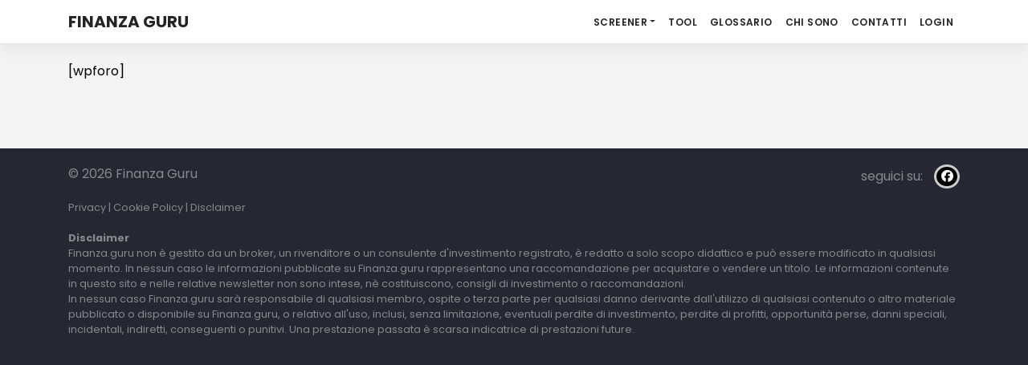

--- FILE ---
content_type: text/html; charset=UTF-8
request_url: https://www.finanza.guru/forum/?wpfin=tag&wpfs=%EF%BF%BD%EF%BF%BD%EF%BF%BD%EF%BF%BD%EF%BF%BD%EF%BF%BD%EF%BF%BD%EF%BF%BD%EF%BF%BD%EF%BF%BD%EF%BF%BD%EF%BF%BD%5B%EF%BF%BD%EF%BF%BD%EF%BF%BD%EF%BF%BD%EF%BF%BD%EF%BF%BD%EF%BF%BD%EF%BF%BD%EF%BF%BD%EF%BF%BD%EF%BF%BD%EF%BF%BD%EF%BF%BD%EF%BF%BD%EF%BF%BD%5DQ/%EF%BF%BD%EF%BF%BD%EF%BF%BD%EF%BF%BD%EF%BF%BD%EF%BF%BD551190476%EF%BF%BD%EF%BF%BD%EF%BF%BD
body_size: 13721
content:
<!DOCTYPE html>
<html lang="it-IT">
<head>
<meta charset="UTF-8">
<meta name="viewport" content="width=device-width, initial-scale=1">
<link rel="profile" href="http://gmpg.org/xfn/11">
<link rel="pingback" href="https://www.finanza.guru/xmlrpc.php">
<title>Forum | Finanza Guru</title>

<!-- Open Graph Meta Tags generated by MashShare 3.7.2 - https://mashshare.net -->
<meta property="og:type" content="article" /> 
<meta property="og:title" content="Forum" />
<meta property="og:description" content="[wpforo]" />
<meta property="og:url" content="https://www.finanza.guru/forum/" />
<meta property="og:site_name" content="Finanza Guru" />
<meta property="article:published_time" content="2018-02-23T17:05:14+01:00" />
<meta property="article:modified_time" content="2018-09-21T08:53:52+02:00" />
<meta property="og:updated_time" content="2018-09-21T08:53:52+02:00" />
<!-- Open Graph Meta Tags generated by MashShare 3.7.2 - https://www.mashshare.net -->
<!-- Twitter Card generated by MashShare 3.7.2 - https://www.mashshare.net -->
<meta name="twitter:card" content="summary">
<meta name="twitter:title" content="Forum">
<meta name="twitter:description" content="[wpforo]">
<!-- Twitter Card generated by MashShare 3.7.2 - https://www.mashshare.net -->


<!-- This site is optimized with the Yoast SEO plugin v12.8 - https://yoast.com/wordpress/plugins/seo/ -->
<meta name="robots" content="max-snippet:-1, max-image-preview:large, max-video-preview:-1"/>
<link rel="canonical" href="https://www.finanza.guru/forum/" />
<script type='application/ld+json' class='yoast-schema-graph yoast-schema-graph--main'>{"@context":"https://schema.org","@graph":[{"@type":"WebSite","@id":"https://www.finanza.guru/#website","url":"https://www.finanza.guru/","name":"Finanza Guru","description":"Investire in azioni con l&#039;analisi fondamentale","potentialAction":{"@type":"SearchAction","target":"https://www.finanza.guru/?s={search_term_string}","query-input":"required name=search_term_string"}},{"@type":"WebPage","@id":"https://www.finanza.guru/forum/#webpage","url":"https://www.finanza.guru/forum/","inLanguage":"it-IT","name":"Forum | Finanza Guru","isPartOf":{"@id":"https://www.finanza.guru/#website"},"datePublished":"2018-02-23T17:05:14+00:00","dateModified":"2018-09-21T06:53:52+00:00","breadcrumb":{"@id":"https://www.finanza.guru/forum/#breadcrumb"}},{"@type":"BreadcrumbList","@id":"https://www.finanza.guru/forum/#breadcrumb","itemListElement":[{"@type":"ListItem","position":1,"item":{"@type":"WebPage","@id":"https://www.finanza.guru/","url":"https://www.finanza.guru/","name":"Home"}},{"@type":"ListItem","position":2,"item":{"@type":"WebPage","@id":"https://www.finanza.guru/forum/","url":"https://www.finanza.guru/forum/","name":"Forum"}}]}]}</script>
<!-- / Yoast SEO plugin. -->

<link rel='dns-prefetch' href='//www.recaptcha.net' />
<link rel='dns-prefetch' href='//kit.fontawesome.com' />
<link rel='dns-prefetch' href='//use.fontawesome.com' />
<link rel='dns-prefetch' href='//s.w.org' />
<link rel="alternate" type="application/rss+xml" title="Finanza Guru &raquo; Feed" href="https://www.finanza.guru/feed/" />
<link rel="alternate" type="application/rss+xml" title="Finanza Guru &raquo; Feed dei commenti" href="https://www.finanza.guru/comments/feed/" />
		<script type="text/javascript">
			window._wpemojiSettings = {"baseUrl":"https:\/\/s.w.org\/images\/core\/emoji\/12.0.0-1\/72x72\/","ext":".png","svgUrl":"https:\/\/s.w.org\/images\/core\/emoji\/12.0.0-1\/svg\/","svgExt":".svg","source":{"concatemoji":"https:\/\/www.finanza.guru\/wp-includes\/js\/wp-emoji-release.min.js?ver=5.3.20"}};
			!function(e,a,t){var n,r,o,i=a.createElement("canvas"),p=i.getContext&&i.getContext("2d");function s(e,t){var a=String.fromCharCode;p.clearRect(0,0,i.width,i.height),p.fillText(a.apply(this,e),0,0);e=i.toDataURL();return p.clearRect(0,0,i.width,i.height),p.fillText(a.apply(this,t),0,0),e===i.toDataURL()}function c(e){var t=a.createElement("script");t.src=e,t.defer=t.type="text/javascript",a.getElementsByTagName("head")[0].appendChild(t)}for(o=Array("flag","emoji"),t.supports={everything:!0,everythingExceptFlag:!0},r=0;r<o.length;r++)t.supports[o[r]]=function(e){if(!p||!p.fillText)return!1;switch(p.textBaseline="top",p.font="600 32px Arial",e){case"flag":return s([127987,65039,8205,9895,65039],[127987,65039,8203,9895,65039])?!1:!s([55356,56826,55356,56819],[55356,56826,8203,55356,56819])&&!s([55356,57332,56128,56423,56128,56418,56128,56421,56128,56430,56128,56423,56128,56447],[55356,57332,8203,56128,56423,8203,56128,56418,8203,56128,56421,8203,56128,56430,8203,56128,56423,8203,56128,56447]);case"emoji":return!s([55357,56424,55356,57342,8205,55358,56605,8205,55357,56424,55356,57340],[55357,56424,55356,57342,8203,55358,56605,8203,55357,56424,55356,57340])}return!1}(o[r]),t.supports.everything=t.supports.everything&&t.supports[o[r]],"flag"!==o[r]&&(t.supports.everythingExceptFlag=t.supports.everythingExceptFlag&&t.supports[o[r]]);t.supports.everythingExceptFlag=t.supports.everythingExceptFlag&&!t.supports.flag,t.DOMReady=!1,t.readyCallback=function(){t.DOMReady=!0},t.supports.everything||(n=function(){t.readyCallback()},a.addEventListener?(a.addEventListener("DOMContentLoaded",n,!1),e.addEventListener("load",n,!1)):(e.attachEvent("onload",n),a.attachEvent("onreadystatechange",function(){"complete"===a.readyState&&t.readyCallback()})),(n=t.source||{}).concatemoji?c(n.concatemoji):n.wpemoji&&n.twemoji&&(c(n.twemoji),c(n.wpemoji)))}(window,document,window._wpemojiSettings);
		</script>
		<style type="text/css">
img.wp-smiley,
img.emoji {
	display: inline !important;
	border: none !important;
	box-shadow: none !important;
	height: 1em !important;
	width: 1em !important;
	margin: 0 .07em !important;
	vertical-align: -0.1em !important;
	background: none !important;
	padding: 0 !important;
}
</style>
	<link rel='stylesheet' id='ayecode-ui-css'  href='https://www.finanza.guru/wp-content/plugins/userswp/vendor/ayecode/wp-ayecode-ui/assets/css/ayecode-ui-compatibility.css?ver=0.1.97' type='text/css' media='all' />
<style id='ayecode-ui-inline-css' type='text/css'>
body.modal-open #wpadminbar{z-index:999}.embed-responsive-16by9 .fluid-width-video-wrapper{padding:0!important;position:initial}
</style>
<link rel='stylesheet' id='wp-block-library-css'  href='https://www.finanza.guru/wp-includes/css/dist/block-library/style.min.css?ver=5.3.20' type='text/css' media='all' />
<link rel='stylesheet' id='contact-form-7-css'  href='https://www.finanza.guru/wp-content/plugins/contact-form-7/includes/css/styles.css?ver=5.1.6' type='text/css' media='all' />
<link rel='stylesheet' id='easy-facebook-likebox-plugin-styles-css'  href='https://www.finanza.guru/wp-content/plugins/easy-facebook-likebox/easy-facebook-likebox/public/assets/css/public.css?ver=5.2.4' type='text/css' media='all' />
<link rel='stylesheet' id='easy-facebook-likebox-animate-css'  href='https://www.finanza.guru/wp-content/plugins/easy-facebook-likebox/easy-facebook-likebox/public/assets/css/animate.css?ver=5.2.4' type='text/css' media='all' />
<link rel='stylesheet' id='easy-facebook-likebox-popup-styles-css'  href='https://www.finanza.guru/wp-content/plugins/easy-facebook-likebox/easy-facebook-likebox/public/assets/popup/magnific-popup.css?ver=5.2.4' type='text/css' media='all' />
<link rel='stylesheet' id='mashsb-styles-css'  href='https://www.finanza.guru/wp-content/plugins/mashsharer/assets/css/mashsb.min.css?ver=3.7.2' type='text/css' media='all' />
<style id='mashsb-styles-inline-css' type='text/css'>
.mashsb-count {color:#cccccc;}@media only screen and (min-width:568px){.mashsb-buttons a {min-width: 177px;}}
</style>
<link rel='stylesheet' id='wp-bootstrap-starter-bootstrap-css-css'  href='https://www.finanza.guru/wp-content/themes/wp-bootstrap-starter/inc/assets/css/bootstrap.min.css?ver=5.3.20' type='text/css' media='all' />
<link rel='stylesheet' id='wp-bootstrap-starter-fontawesome-cdn-css'  href='https://www.finanza.guru/wp-content/themes/wp-bootstrap-starter/inc/assets/css/fontawesome.min.css?ver=5.3.20' type='text/css' media='all' />
<link rel='stylesheet' id='wp-bootstrap-starter-style-css'  href='https://www.finanza.guru/wp-content/themes/my-bootstrap/style.css?ver=5.3.20' type='text/css' media='all' />
<link rel='stylesheet' id='wp-bootstrap-starter-poppins-poppins-css'  href='https://www.finanza.guru/wp-content/themes/wp-bootstrap-starter/inc/assets/css/presets/typography/poppins-poppins.css?ver=5.3.20' type='text/css' media='all' />
<link rel='stylesheet' id='esf-fonts-css'  href='https://www.finanza.guru/wp-content/plugins/easy-facebook-likebox/assets/css/esf-custom-fonts.css?ver=5.3.20' type='text/css' media='all' />
<link rel='stylesheet' id='font-awesome.min-css'  href='https://www.finanza.guru/wp-content/plugins/easy-facebook-likebox//my-instagram-feed/assets/css/font-awesome.min.css?ver=5.3.20' type='text/css' media='all' />
<link rel='stylesheet' id='mif_style-css'  href='https://www.finanza.guru/wp-content/plugins/easy-facebook-likebox//my-instagram-feed/assets/css/mif_style.css?ver=5.3.20' type='text/css' media='all' />
<link rel='stylesheet' id='font-awesome-css'  href='https://use.fontawesome.com/releases/v7.1.0/css/all.css?wpfas=true' type='text/css' media='all' />
<script type='text/javascript' src='https://www.finanza.guru/wp-includes/js/jquery/jquery.js?ver=1.12.4-wp'></script>
<script type='text/javascript' src='https://www.finanza.guru/wp-includes/js/jquery/jquery-migrate.min.js?ver=1.4.1'></script>
<script type='text/javascript' src='https://www.finanza.guru/wp-content/plugins/userswp/vendor/ayecode/wp-ayecode-ui/assets/js/select2.min.js?ver=4.0.11'></script>
<script type='text/javascript' src='https://www.finanza.guru/wp-content/plugins/userswp/vendor/ayecode/wp-ayecode-ui/assets/js/bootstrap.bundle.min.js?ver=0.1.97'></script>
<script type='text/javascript'>
function aui_init_greedy_nav(){jQuery('nav.greedy').each(function(i,obj){if(jQuery(this).hasClass("being-greedy")){return true}jQuery(this).addClass('navbar-expand');var $vlinks='';var $dDownClass='';if(jQuery(this).find('.navbar-nav').length){if(jQuery(this).find('.navbar-nav').hasClass("being-greedy")){return true}$vlinks=jQuery(this).find('.navbar-nav').addClass("being-greedy w-100").removeClass('overflow-hidden')}else if(jQuery(this).find('.nav').length){if(jQuery(this).find('.nav').hasClass("being-greedy")){return true}$vlinks=jQuery(this).find('.nav').addClass("being-greedy w-100").removeClass('overflow-hidden');$dDownClass=' mt-2 '}else{return false}jQuery($vlinks).append('<li class="nav-item list-unstyled ml-auto greedy-btn d-none dropdown ">'+'<a href="javascript:void(0)" data-toggle="dropdown" class="nav-link"><i class="fas fa-ellipsis-h"></i> <span class="greedy-count badge badge-dark badge-pill"></span></a>'+'<ul class="greedy-links dropdown-menu  dropdown-menu-right '+$dDownClass+'"></ul>'+'</li>');var $hlinks=jQuery(this).find('.greedy-links');var $btn=jQuery(this).find('.greedy-btn');var numOfItems=0;var totalSpace=0;var closingTime=1000;var breakWidths=[];$vlinks.children().outerWidth(function(i,w){totalSpace+=w;numOfItems+=1;breakWidths.push(totalSpace)});var availableSpace,numOfVisibleItems,requiredSpace,buttonSpace,timer;function check(){buttonSpace=$btn.width();availableSpace=$vlinks.width()-10;numOfVisibleItems=$vlinks.children().length;requiredSpace=breakWidths[numOfVisibleItems-1];if(numOfVisibleItems>1&&requiredSpace>availableSpace){$vlinks.children().last().prev().prependTo($hlinks);numOfVisibleItems-=1;check()}else if(availableSpace>breakWidths[numOfVisibleItems]){$hlinks.children().first().insertBefore($btn);numOfVisibleItems+=1;check()}jQuery($btn).find(".greedy-count").html(numOfItems-numOfVisibleItems);if(numOfVisibleItems===numOfItems){$btn.addClass('d-none')}else $btn.removeClass('d-none')}jQuery(window).on("resize",function(){check()});check()})}function aui_select2_locale(){var aui_select2_params={"i18n_select_state_text":"Select an option\u2026","i18n_no_matches":"No matches found","i18n_ajax_error":"Loading failed","i18n_input_too_short_1":"Please enter 1 or more characters","i18n_input_too_short_n":"Please enter %item% or more characters","i18n_input_too_long_1":"Please delete 1 character","i18n_input_too_long_n":"Please delete %item% characters","i18n_selection_too_long_1":"You can only select 1 item","i18n_selection_too_long_n":"You can only select %item% items","i18n_load_more":"Loading more results\u2026","i18n_searching":"Searching\u2026"};return{language:{errorLoading:function(){return aui_select2_params.i18n_searching},inputTooLong:function(args){var overChars=args.input.length-args.maximum;if(1===overChars){return aui_select2_params.i18n_input_too_long_1}return aui_select2_params.i18n_input_too_long_n.replace('%item%',overChars)},inputTooShort:function(args){var remainingChars=args.minimum-args.input.length;if(1===remainingChars){return aui_select2_params.i18n_input_too_short_1}return aui_select2_params.i18n_input_too_short_n.replace('%item%',remainingChars)},loadingMore:function(){return aui_select2_params.i18n_load_more},maximumSelected:function(args){if(args.maximum===1){return aui_select2_params.i18n_selection_too_long_1}return aui_select2_params.i18n_selection_too_long_n.replace('%item%',args.maximum)},noResults:function(){return aui_select2_params.i18n_no_matches},searching:function(){return aui_select2_params.i18n_searching}}}}function aui_init_select2(){var select2_args=jQuery.extend({},aui_select2_locale());jQuery("select.aui-select2").each(function(){if(!jQuery(this).hasClass("select2-hidden-accessible")){jQuery(this).select2(select2_args)}})}function aui_time_ago(selector){var aui_timeago_params={"prefix_ago":"","suffix_ago":" ago","prefix_after":"after ","suffix_after":"","seconds":"less than a minute","minute":"about a minute","minutes":"%d minutes","hour":"about an hour","hours":"about %d hours","day":"a day","days":"%d days","month":"about a month","months":"%d months","year":"about a year","years":"%d years"};var templates={prefix:aui_timeago_params.prefix_ago,suffix:aui_timeago_params.suffix_ago,seconds:aui_timeago_params.seconds,minute:aui_timeago_params.minute,minutes:aui_timeago_params.minutes,hour:aui_timeago_params.hour,hours:aui_timeago_params.hours,day:aui_timeago_params.day,days:aui_timeago_params.days,month:aui_timeago_params.month,months:aui_timeago_params.months,year:aui_timeago_params.year,years:aui_timeago_params.years};var template=function(t,n){return templates[t]&&templates[t].replace(/%d/i,Math.abs(Math.round(n)))};var timer=function(time){if(!time)return;time=time.replace(/\.\d+/,"");time=time.replace(/-/,"/").replace(/-/,"/");time=time.replace(/T/," ").replace(/Z/," UTC");time=time.replace(/([\+\-]\d\d)\:?(\d\d)/," $1$2");time=new Date(time*1000||time);var now=new Date();var seconds=((now.getTime()-time)*.001)>>0;var minutes=seconds/60;var hours=minutes/60;var days=hours/24;var years=days/365;return templates.prefix+(seconds<45&&template('seconds',seconds)||seconds<90&&template('minute',1)||minutes<45&&template('minutes',minutes)||minutes<90&&template('hour',1)||hours<24&&template('hours',hours)||hours<42&&template('day',1)||days<30&&template('days',days)||days<45&&template('month',1)||days<365&&template('months',days/30)||years<1.5&&template('year',1)||template('years',years))+templates.suffix};var elements=document.getElementsByClassName(selector);if(selector&&elements&&elements.length){for(var i in elements){var $el=elements[i];if(typeof $el==='object'){$el.innerHTML='<i class="far fa-clock"></i> '+timer($el.getAttribute('title')||$el.getAttribute('datetime'))}}}setTimeout(function(){aui_time_ago(selector)},60000)}function aui_init_tooltips(){jQuery('[data-toggle="tooltip"]').tooltip();jQuery('[data-toggle="popover"]').popover();jQuery('[data-toggle="popover-html"]').popover({html:true});jQuery('[data-toggle="popover"],[data-toggle="popover-html"]').on('inserted.bs.popover',function(){jQuery('body > .popover').wrapAll("<div class='bsui' />")})}$aui_doing_init_flatpickr=false;function aui_init_flatpickr(){if(typeof jQuery.fn.flatpickr==="function"&&!$aui_doing_init_flatpickr){$aui_doing_init_flatpickr=true;try{flatpickr.localize({weekdays:{shorthand:['Sun','Mon','Tue','Wed','Thu','Fri','Sat'],longhand:['Sun','Mon','Tue','Wed','Thu','Fri','Sat'],},months:{shorthand:['Jan','Feb','Mar','Apr','May','Jun','Jul','Aug','Sep','Oct','Nov','Dec'],longhand:['January','February','March','April','May','June','July','August','September','October','November','December'],},daysInMonth:[31,28,31,30,31,30,31,31,30,31,30,31],firstDayOfWeek:1,ordinal:function(nth){var s=nth%100;if(s>3&&s<21)return"th";switch(s%10){case 1:return"st";case 2:return"nd";case 3:return"rd";default:return"th"}},rangeSeparator:' to ',weekAbbreviation:'Wk',scrollTitle:'Scroll to increment',toggleTitle:'Click to toggle',amPM:['AM','PM'],yearAriaLabel:'Year',hourAriaLabel:'Hour',minuteAriaLabel:'Minute',time_24hr:false})}catch(err){console.log(err.message)}jQuery('input[data-aui-init="flatpickr"]:not(.flatpickr-input)').flatpickr()}$aui_doing_init_flatpickr=false}$aui_doing_init_iconpicker=false;function aui_init_iconpicker(){if(typeof jQuery.fn.iconpicker==="function"&&!$aui_doing_init_iconpicker){$aui_doing_init_iconpicker=true;jQuery('input[data-aui-init="iconpicker"]:not(.iconpicker-input)').iconpicker()}$aui_doing_init_iconpicker=false}function aui_modal_iframe($title,$url,$footer,$dismissible,$class,$dialog_class,$body_class,responsive){if(!$body_class){$body_class='p-0'}var wClass='text-center position-absolute w-100 text-dark overlay overlay-white p-0 m-0 d-none d-flex justify-content-center align-items-center';var $body="",sClass="w-100 p-0 m-0";if(responsive){$body+='<div class="embed-responsive embed-responsive-16by9">';wClass+=' h-100';sClass+=' embed-responsive-item'}else{wClass+=' vh-100';sClass+=' vh-100'}$body+='<div class="ac-preview-loading '+wClass+'" style="left:0;top:0"><div class="spinner-border" role="status"></div></div>';$body+='<iframe id="embedModal-iframe" class="'+sClass+'" src="" width="100%" height="100%" frameborder="0" allowtransparency="true"></iframe>';if(responsive){$body+='</div>'}$m=aui_modal($title,$body,$footer,$dismissible,$class,$dialog_class,$body_class);jQuery($m).on('shown.bs.modal',function(e){iFrame=jQuery('#embedModal-iframe');jQuery('.ac-preview-loading').addClass('d-flex');iFrame.attr({src:$url});iFrame.load(function(){jQuery('.ac-preview-loading').removeClass('d-flex')})});return $m}function aui_modal($title,$body,$footer,$dismissible,$class,$dialog_class,$body_class){if(!$class){$class=''}if(!$dialog_class){$dialog_class=''}if(!$body){$body='<div class="text-center"><div class="spinner-border" role="status"></div></div>'}jQuery('.aui-modal').modal('hide').modal('dispose').remove();jQuery('.modal-backdrop').remove();var $modal='';$modal+='<div class="modal aui-modal fade shadow bsui '+$class+'" tabindex="-1">'+'<div class="modal-dialog modal-dialog-centered '+$dialog_class+'">'+'<div class="modal-content border-0 shadow">';if($title){$modal+='<div class="modal-header">'+'<h5 class="modal-title">'+$title+'</h5>';if($dismissible){$modal+='<button type="button" class="close" data-dismiss="modal" aria-label="Close">'+'<span aria-hidden="true">&times;</span>'+'</button>'}$modal+='</div>'}$modal+='<div class="modal-body '+$body_class+'">'+$body+'</div>';if($footer){$modal+='<div class="modal-footer">'+$footer+'</div>'}$modal+='</div>'+'</div>'+'</div>';jQuery('body').append($modal);return jQuery('.aui-modal').modal('hide').modal({})}function aui_conditional_fields(form){jQuery(form).find(".aui-conditional-field").each(function(){var $element_require=jQuery(this).data('element-require');if($element_require){$element_require=$element_require.replace("&#039;","'");$element_require=$element_require.replace("&quot;",'"');if(aui_check_form_condition($element_require,form)){jQuery(this).removeClass('d-none')}else{jQuery(this).addClass('d-none')}}})}function aui_check_form_condition(condition,form){if(form){condition=condition.replace(/\(form\)/g,"('"+form+"')")}return new Function("return "+condition+";")()}jQuery.fn.aui_isOnScreen=function(){var win=jQuery(window);var viewport={top:win.scrollTop(),left:win.scrollLeft()};viewport.right=viewport.left+win.width();viewport.bottom=viewport.top+win.height();var bounds=this.offset();bounds.right=bounds.left+this.outerWidth();bounds.bottom=bounds.top+this.outerHeight();return(!(viewport.right<bounds.left||viewport.left>bounds.right||viewport.bottom<bounds.top||viewport.top>bounds.bottom))};function aui_carousel_maybe_show_multiple_items($carousel){var $items={};var $item_count=0;if(!jQuery($carousel).find('.carousel-inner-original').length){jQuery($carousel).append('<div class="carousel-inner-original d-none">'+jQuery($carousel).find('.carousel-inner').html()+'</div>')}jQuery($carousel).find('.carousel-inner-original .carousel-item').each(function(){$items[$item_count]=jQuery(this).html();$item_count++});if(!$item_count){return}if(jQuery(window).width()<=576){if(jQuery($carousel).find('.carousel-inner').hasClass('aui-multiple-items')&&jQuery($carousel).find('.carousel-inner-original').length){jQuery($carousel).find('.carousel-inner').removeClass('aui-multiple-items').html(jQuery($carousel).find('.carousel-inner-original').html());jQuery($carousel).find(".carousel-indicators li").removeClass("d-none")}}else{var $md_count=jQuery($carousel).data('limit_show');var $new_items='';var $new_items_count=0;var $new_item_count=0;var $closed=true;Object.keys($items).forEach(function(key,index){if(index!=0&&Number.isInteger(index/$md_count)){$new_items+='</div></div>';$closed=true}if(index==0||Number.isInteger(index/$md_count)){$active=index==0?'active':'';$new_items+='<div class="carousel-item '+$active+'"><div class="row m-0">';$closed=false;$new_items_count++;$new_item_count=0}$new_items+='<div class="col pr-1 pl-0">'+$items[index]+'</div>';$new_item_count++});if(!$closed){if($md_count-$new_item_count>0){$placeholder_count=$md_count-$new_item_count;while($placeholder_count>0){$new_items+='<div class="col pr-1 pl-0"></div>';$placeholder_count--}}$new_items+='</div></div>'}jQuery($carousel).find('.carousel-inner').addClass('aui-multiple-items').html($new_items);jQuery($carousel).find('.carousel-item.active img').each(function(){if(real_srcset=jQuery(this).attr("data-srcset")){if(!jQuery(this).attr("srcset"))jQuery(this).attr("srcset",real_srcset)}if(real_src=jQuery(this).attr("data-src")){if(!jQuery(this).attr("srcset"))jQuery(this).attr("src",real_src)}});$hide_count=$new_items_count-1;jQuery($carousel).find(".carousel-indicators li:gt("+$hide_count+")").addClass("d-none")}jQuery(window).trigger("aui_carousel_multiple")}function aui_init_carousel_multiple_items(){jQuery(window).on("resize",function(){jQuery('.carousel-multiple-items').each(function(){aui_carousel_maybe_show_multiple_items(this)})});jQuery('.carousel-multiple-items').each(function(){aui_carousel_maybe_show_multiple_items(this)})}function init_nav_sub_menus(){jQuery('.navbar-multi-sub-menus').each(function(i,obj){if(jQuery(this).hasClass("has-sub-sub-menus")){return true}jQuery(this).addClass('has-sub-sub-menus');jQuery(this).find('.dropdown-menu a.dropdown-toggle').on('click',function(e){var $el=jQuery(this);$el.toggleClass('active-dropdown');var $parent=jQuery(this).offsetParent(".dropdown-menu");if(!jQuery(this).next().hasClass('show')){jQuery(this).parents('.dropdown-menu').first().find('.show').removeClass("show")}var $subMenu=jQuery(this).next(".dropdown-menu");$subMenu.toggleClass('show');jQuery(this).parent("li").toggleClass('show');jQuery(this).parents('li.nav-item.dropdown.show').on('hidden.bs.dropdown',function(e){jQuery('.dropdown-menu .show').removeClass("show");$el.removeClass('active-dropdown')});if(!$parent.parent().hasClass('navbar-nav')){$el.next().addClass('position-relative border-top border-bottom')}return false})})}function aui_lightbox_embed($link,ele){ele.preventDefault();jQuery('.aui-carousel-modal').remove();var $modal='<div class="modal fade aui-carousel-modal bsui" tabindex="-1" role="dialog" aria-labelledby="aui-modal-title" aria-hidden="true"><div class="modal-dialog modal-dialog-centered modal-xl mw-100"><div class="modal-content bg-transparent border-0"><div class="modal-header"><h5 class="modal-title" id="aui-modal-title"></h5></div><div class="modal-body text-center"><i class="fas fa-circle-notch fa-spin fa-3x"></i></div></div></div></div>';jQuery('body').append($modal);jQuery('.aui-carousel-modal').modal({});jQuery('.aui-carousel-modal').on('hidden.bs.modal',function(e){jQuery("iframe").attr('src','')});$container=jQuery($link).closest('.aui-gallery');$clicked_href=jQuery($link).attr('href');$images=[];$container.find('.aui-lightbox-image').each(function(){var a=this;var href=jQuery(a).attr('href');if(href){$images.push(href)}});if($images.length){var $carousel='<div id="aui-embed-slider-modal" class="carousel slide" >';if($images.length>1){$i=0;$carousel+='<ol class="carousel-indicators position-fixed">';$container.find('.aui-lightbox-image').each(function(){$active=$clicked_href==jQuery(this).attr('href')?'active':'';$carousel+='<li data-target="#aui-embed-slider-modal" data-slide-to="'+$i+'" class="'+$active+'"></li>';$i++});$carousel+='</ol>'}$i=0;$carousel+='<div class="carousel-inner">';$container.find('.aui-lightbox-image').each(function(){var a=this;$active=$clicked_href==jQuery(this).attr('href')?'active':'';$carousel+='<div class="carousel-item '+$active+'"><div>';var css_height=window.innerWidth>window.innerHeight?'90vh':'auto';var img=jQuery(a).find('img').clone().removeClass().addClass('mx-auto d-block w-auto mw-100 rounded').css('max-height',css_height).get(0).outerHTML;$carousel+=img;if(jQuery(a).parent().find('.carousel-caption').length){$carousel+=jQuery(a).parent().find('.carousel-caption').clone().removeClass('sr-only').get(0).outerHTML}else if(jQuery(a).parent().find('.figure-caption').length){$carousel+=jQuery(a).parent().find('.figure-caption').clone().removeClass('sr-only').addClass('carousel-caption').get(0).outerHTML}$carousel+='</div></div>';$i++});$container.find('.aui-lightbox-iframe').each(function(){var a=this;$active=$clicked_href==jQuery(this).attr('href')?'active':'';$carousel+='<div class="carousel-item '+$active+'"><div class="modal-xl mx-auto embed-responsive embed-responsive-16by9">';var css_height=window.innerWidth>window.innerHeight?'95vh':'auto';var url=jQuery(a).attr('href');var iframe='<iframe class="embed-responsive-item" style="height:'+css_height+'" src="'+url+'?rel=0&amp;showinfo=0&amp;modestbranding=1&amp;autoplay=1" id="video" allow="autoplay"></iframe>';var img=iframe;$carousel+=img;$carousel+='</div></div>';$i++});$carousel+='</div>';if($images.length>1){$carousel+='<a class="carousel-control-prev" href="#aui-embed-slider-modal" role="button" data-slide="prev">';$carousel+='<span class="carousel-control-prev-icon" aria-hidden="true"></span>';$carousel+=' <a class="carousel-control-next" href="#aui-embed-slider-modal" role="button" data-slide="next">';$carousel+='<span class="carousel-control-next-icon" aria-hidden="true"></span>';$carousel+='</a>'}$carousel+='</div>';var $close='<button type="button" class="close text-white text-right position-fixed" style="font-size: 2.5em;right: 20px;top: 10px; z-index: 1055;" data-dismiss="modal" aria-label="Close"><span aria-hidden="true">&times;</span></button>';jQuery('.aui-carousel-modal .modal-content').html($carousel).prepend($close)}}function aui_init_lightbox_embed(){jQuery('.aui-lightbox-image, .aui-lightbox-iframe').off('click').on("click",function(ele){aui_lightbox_embed(this,ele)})}function aui_init_modal_iframe(){jQuery('.aui-has-embed, [data-aui-embed="iframe"]').each(function(e){if(!jQuery(this).hasClass('aui-modal-iframed')&&jQuery(this).data('embed-url')){jQuery(this).addClass('aui-modal-iframed');jQuery(this).on("click",function(e1){aui_modal_iframe('',jQuery(this).data('embed-url'),'',true,'','modal-lg','aui-modal-iframe p-0',true);return false})}})}$aui_doing_toast=false;function aui_toast($id,$type,$title,$title_small,$body,$time,$can_close){if($aui_doing_toast){setTimeout(function(){aui_toast($id,$type,$title,$title_small,$body,$time,$can_close)},500);return}$aui_doing_toast=true;if($can_close==null){$can_close=false}if($time==''||$time==null){$time=3000}if(document.getElementById($id)){jQuery('#'+$id).toast('show');setTimeout(function(){$aui_doing_toast=false},500);return}var uniqid=Date.now();if($id){uniqid=$id}$op="";$tClass='';$thClass='';$icon="";if($type=='success'){$op="opacity:.92;";$tClass='alert alert-success';$thClass='bg-transparent border-0 alert-success';$icon="<div class='h5 m-0 p-0'><i class='fas fa-check-circle mr-2'></i></div>"}else if($type=='error'||$type=='danger'){$op="opacity:.92;";$tClass='alert alert-danger';$thClass='bg-transparent border-0 alert-danger';$icon="<div class='h5 m-0 p-0'><i class='far fa-times-circle mr-2'></i></div>"}else if($type=='info'){$op="opacity:.92;";$tClass='alert alert-info';$thClass='bg-transparent border-0 alert-info';$icon="<div class='h5 m-0 p-0'><i class='fas fa-info-circle mr-2'></i></div>"}else if($type=='warning'){$op="opacity:.92;";$tClass='alert alert-warning';$thClass='bg-transparent border-0 alert-warning';$icon="<div class='h5 m-0 p-0'><i class='fas fa-exclamation-triangle mr-2'></i></div>"}if(!document.getElementById("aui-toasts")){jQuery('body').append('<div class="bsui" id="aui-toasts"><div class="position-fixed aui-toast-bottom-right pr-3 mb-1" style="z-index: 500000;right: 0;bottom: 0;'+$op+'"></div></div>')}$toast='<div id="'+uniqid+'" class="toast fade hide shadow hover-shadow '+$tClass+'" style="" role="alert" aria-live="assertive" aria-atomic="true" data-delay="'+$time+'">';if($type||$title||$title_small){$toast+='<div class="toast-header '+$thClass+'">';if($icon){$toast+=$icon}if($title){$toast+='<strong class="mr-auto">'+$title+'</strong>'}if($title_small){$toast+='<small>'+$title_small+'</small>'}if($can_close){$toast+='<button type="button" class="ml-2 mb-1 close" data-dismiss="toast" aria-label="Close"><span aria-hidden="true">×</span></button>'}$toast+='</div>'}if($body){$toast+='<div class="toast-body">'+$body+'</div>'}$toast+='</div>';jQuery('.aui-toast-bottom-right').prepend($toast);jQuery('#'+uniqid).toast('show');setTimeout(function(){$aui_doing_toast=false},500)}function aui_init_counters(){const animNum=(EL)=>{if(EL._isAnimated)return;EL._isAnimated=true;let end=EL.dataset.auiend;let start=EL.dataset.auistart;let duration=EL.dataset.auiduration?EL.dataset.auiduration:2000;let seperator=EL.dataset.auisep?EL.dataset.auisep:'';jQuery(EL).prop('Counter',start).animate({Counter:end},{duration:Math.abs(duration),easing:'swing',step:function(now){const text=seperator?(Math.ceil(now)).toLocaleString('en-US'):Math.ceil(now);const html=seperator?text.split(",").map(n=>`<span class="count">${n}</span>`).join(","):text;if(seperator&&seperator!=','){html.replace(',',seperator)}jQuery(this).html(html)}})};const inViewport=(entries,observer)=>{entries.forEach(entry=>{if(entry.isIntersecting)animNum(entry.target)})};jQuery("[data-auicounter]").each((i,EL)=>{const observer=new IntersectionObserver(inViewport);observer.observe(EL)})}function aui_init(){aui_init_counters();init_nav_sub_menus();aui_init_tooltips();aui_init_select2();aui_init_flatpickr();aui_init_iconpicker();aui_init_greedy_nav();aui_time_ago('timeago');aui_init_carousel_multiple_items();aui_init_lightbox_embed();aui_init_modal_iframe()}jQuery(window).on("load",function(){aui_init()});jQuery(function($){var ua=navigator.userAgent.toLowerCase();var isiOS=ua.match(/(iphone|ipod|ipad)/);if(isiOS){var pS=0;pM=parseFloat($('body').css('marginTop'));$(document).on('show.bs.modal',function(){pS=window.scrollY;$('body').css({marginTop:-pS,overflow:'hidden',position:'fixed',})}).on('hidden.bs.modal',function(){$('body').css({marginTop:pM,overflow:'visible',position:'inherit',});window.scrollTo(0,pS)})}});var aui_confirm=function(message,okButtonText,cancelButtonText,isDelete,large){okButtonText=okButtonText||'Yes';cancelButtonText=cancelButtonText||'Cancel';message=message||'Are you sure?';sizeClass=large?'':'modal-sm';btnClass=isDelete?'btn-danger':'btn-primary';deferred=jQuery.Deferred();var $body="";$body+="<h3 class='h4 py-3 text-center text-dark'>"+message+"</h3>";$body+="<div class='d-flex'>";$body+="<button class='btn btn-outline-secondary w-50 btn-round' data-dismiss='modal'  onclick='deferred.resolve(false);'>"+cancelButtonText+"</button>";$body+="<button class='btn "+btnClass+" ml-2 w-50 btn-round' data-dismiss='modal'  onclick='deferred.resolve(true);'>"+okButtonText+"</button>";$body+="</div>";$modal=aui_modal('',$body,'',false,'',sizeClass);return deferred.promise()};function aui_flip_color_scheme_on_scroll($value,$iframe){if(!$value)$value=window.scrollY;var navbar=$iframe?$iframe.querySelector('.color-scheme-flip-on-scroll'):document.querySelector('.color-scheme-flip-on-scroll');if(navbar==null)return;let cs_original=navbar.dataset.cso;let cs_scroll=navbar.dataset.css;if(!cs_scroll&&!cs_original){if(navbar.classList.contains('navbar-light')){cs_original='navbar-light';cs_scroll='navbar-dark'}else if(navbar.classList.contains('navbar-dark')){cs_original='navbar-dark';cs_scroll='navbar-light'}navbar.dataset.cso=cs_original
            navbar.dataset.css=cs_scroll}if($value>0){navbar.classList.remove(cs_original);navbar.classList.add(cs_scroll)}else{navbar.classList.remove(cs_scroll);navbar.classList.add(cs_original)}}window.onscroll=function(){aui_set_data_scroll()};function aui_set_data_scroll(){document.documentElement.dataset.scroll=window.scrollY}aui_set_data_scroll();aui_flip_color_scheme_on_scroll();
</script>
<script type='text/javascript' src='https://www.finanza.guru/wp-content/plugins/easy-facebook-likebox/easy-facebook-likebox/public/assets/popup/jquery.magnific-popup.min.js?ver=5.2.4'></script>
<script type='text/javascript' src='https://www.finanza.guru/wp-content/plugins/easy-facebook-likebox/easy-facebook-likebox/public/assets/js/jquery.cookie.js?ver=5.2.4'></script>
<script type='text/javascript'>
/* <![CDATA[ */
var public_ajax = {"ajax_url":"https:\/\/www.finanza.guru\/wp-admin\/admin-ajax.php","efbl_is_fb_pro":""};
/* ]]> */
</script>
<script type='text/javascript' src='https://www.finanza.guru/wp-content/plugins/easy-facebook-likebox/easy-facebook-likebox/public/assets/js/public.js?ver=5.2.4'></script>
<script type='text/javascript'>
/* <![CDATA[ */
var mashsb = {"shares":"0","round_shares":"1","animate_shares":"0","dynamic_buttons":"0","share_url":"https:\/\/www.finanza.guru\/forum\/","title":"Forum","image":null,"desc":"[wpforo]","hashtag":"","subscribe":"content","subscribe_url":"","activestatus":"1","singular":"1","twitter_popup":"1","refresh":"0","nonce":"6955a5564e","postid":"701","servertime":"1769514940","ajaxurl":"https:\/\/www.finanza.guru\/wp-admin\/admin-ajax.php"};
/* ]]> */
</script>
<script type='text/javascript' src='https://www.finanza.guru/wp-content/plugins/mashsharer/assets/js/mashsb.min.js?ver=3.7.2'></script>
<script type='text/javascript'>
/* <![CDATA[ */
var uwp_localize_data = {"uwp_more_char_limit":"100","uwp_more_text":"more","uwp_less_text":"less","error":"Something went wrong.","error_retry":"Something went wrong, please retry.","uwp_more_ellipses_text":"...","ajaxurl":"https:\/\/www.finanza.guru\/wp-admin\/admin-ajax.php","login_modal":"1","register_modal":"1","forgot_modal":"1","uwp_pass_strength":"0","uwp_strong_pass_msg":"Please enter valid strong password.","default_banner":"https:\/\/www.finanza.guru\/wp-content\/plugins\/userswp\/assets\/images\/banner.png"};
/* ]]> */
</script>
<script type='text/javascript' src='https://www.finanza.guru/wp-content/plugins/userswp/assets/js/users-wp.min.js?ver=1.2.3.21'></script>
<!--[if lt IE 9]>
<script type='text/javascript' src='https://www.finanza.guru/wp-content/themes/wp-bootstrap-starter/inc/assets/js/html5.js?ver=3.7.0'></script>
<![endif]-->
<script type='text/javascript' src='https://kit.fontawesome.com/aab9a11966.js?ver=5.3.20'></script>
<script type='text/javascript'>
/* <![CDATA[ */
var mif = {"ajax_url":"https:\/\/www.finanza.guru\/wp-admin\/admin-ajax.php","version":"free"};
/* ]]> */
</script>
<script type='text/javascript' src='https://www.finanza.guru/wp-content/plugins/easy-facebook-likebox//my-instagram-feed/assets/js/mif-custom.js?ver=1'></script>
<link rel='https://api.w.org/' href='https://www.finanza.guru/wp-json/' />
<link rel="EditURI" type="application/rsd+xml" title="RSD" href="https://www.finanza.guru/xmlrpc.php?rsd" />
<link rel="wlwmanifest" type="application/wlwmanifest+xml" href="https://www.finanza.guru/wp-includes/wlwmanifest.xml" /> 
<meta name="generator" content="WordPress 5.3.20" />
<link rel='shortlink' href='https://www.finanza.guru/?p=701' />
<link rel="alternate" type="application/json+oembed" href="https://www.finanza.guru/wp-json/oembed/1.0/embed?url=https%3A%2F%2Fwww.finanza.guru%2Fforum%2F" />
<link rel="alternate" type="text/xml+oembed" href="https://www.finanza.guru/wp-json/oembed/1.0/embed?url=https%3A%2F%2Fwww.finanza.guru%2Fforum%2F&#038;format=xml" />
<script type="text/javascript">
           var ajaxurl = "https://www.finanza.guru/wp-admin/admin-ajax.php";
         </script>    
<!-- Google Analytics -->
<script>
(function(i,s,o,g,r,a,m){i['GoogleAnalyticsObject']=r;i[r]=i[r]||function(){
(i[r].q=i[r].q||[]).push(arguments)},i[r].l=1*new Date();a=s.createElement(o),
m=s.getElementsByTagName(o)[0];a.async=1;a.src=g;m.parentNode.insertBefore(a,m)
})(window,document,'script','https://www.google-analytics.com/analytics.js','ga');

ga('create', 'UA-100807829-1', 'auto');
ga('set', 'anonymizeIp', true);
ga('send', 'pageview');
</script>
<!-- End Google Analytics -->
    
    <link rel="pingback" href="https://www.finanza.guru/xmlrpc.php">    <style type="text/css">
        #page-sub-header { background: #fff; }
    </style>
    <meta name="generator" content="WP Super Duper v1.1.23" data-sd-source="userswp" /><style type="text/css"> .mif_wrap .feed_type_video  .video_icon { background-image:url( https://www.finanza.guru/wp-includes/js/mediaelement/mejs-controls.svg); } .mif_wrap.mif_skin_928 .mif_feeds_holder .mif_grid_layout  { width: calc(92% / ); } .mif_wrap.mif_skin_928 .mif_feeds_holder .mif_grid_layout { height: 643px; } .mif_wrap.mif_skin_928 .mif_header_main { display: none; } .mif_wrap.mif_skin_928 .mif_posts { display: block; } .mif_wrap.mif_skin_928 .mif_followers { display: block; } .mif_wrap.mif_skin_928 .mif_bio { display: block; } .mif_wrap.mif_skin_928 .mif_follow_btn { display: inline-block; } .mif_wrap.mif_skin_928 .mif_load_feeds { display: inline-block; } .mif_wrap.mif_skin_928 .mif_dp_wrap { display: block; } .mif_wrap.mif_skin_928 .mif_header_main .mif_header_title { font-size: 16px; } .mif_wrap.mif_skin_928 .mif_header_main .mif_posts,.mif_wrap.mif_skin_928 .mif_header_main .mif_followers { font-size: 16px; } .mif_wrap.mif_skin_928 .mif_bio { font-size: 14px; }.mif_wrap.mif_skin_928 .mif_header_main { background-color: #fff; } .mif_wrap.mif_skin_928 .mif_header_main, .mif_wrap.mif_skin_928 .mif_header_main .mif_posts, .mif_wrap.mif_skin_928 .mif_header_main .mif_followers, .mif_wrap.mif_skin_928 .mif_header_main .mif_bio, .mif_wrap.mif_skin_928 .mif_header_main .mif_header_title { color: #000; } .mif_wrap.mif_skin_928 .mif_fulls .icon, .mif_wrap.mif_skin_928 .mif_single:hover .mif_fulls .icon,
                 .mif_wrap.mif_skin_928 .mif_feed_popup .icon{ color: #fff!important; } .mif_wrap.mif_skin_928 .mif_single .mif_overlay, .mif_wrap.mif_skin_928 .mif_single .mif_fulls{ background-color: rgba(0,0,0,0.5); } .mif_wrap.mif_skin_928 .mif_single { margin-top: 5px; } .mif_wrap.mif_skin_928 .mif_single { margin-bottom: 5px; } .mif_wrap.mif_skin_928 .mif_single { margin-left: 5px; } .mif_wrap.mif_skin_928 .mif_single { margin-right: 5px; } .mif_wrap.mif_skin_928 .mif_fulls .icon { color: #fff; } .mif_wrap.mif_skin_922 .mif_feeds_holder .mif_grid_layout  { width: calc(92% / ); } .mif_wrap.mif_skin_922 .mif_feeds_holder .mif_grid_layout { height: 643px; } .mif_wrap.mif_skin_922 .mif_header_main { display: none; } .mif_wrap.mif_skin_922 .mif_posts { display: block; } .mif_wrap.mif_skin_922 .mif_followers { display: block; } .mif_wrap.mif_skin_922 .mif_bio { display: block; } .mif_wrap.mif_skin_922 .mif_follow_btn { display: inline-block; } .mif_wrap.mif_skin_922 .mif_load_feeds { display: inline-block; } .mif_wrap.mif_skin_922 .mif_dp_wrap { display: block; } .mif_wrap.mif_skin_922 .mif_header_main .mif_header_title { font-size: 16px; } .mif_wrap.mif_skin_922 .mif_header_main .mif_posts,.mif_wrap.mif_skin_922 .mif_header_main .mif_followers { font-size: 16px; } .mif_wrap.mif_skin_922 .mif_bio { font-size: 14px; }.mif_wrap.mif_skin_922 .mif_header_main { background-color: #fff; } .mif_wrap.mif_skin_922 .mif_header_main, .mif_wrap.mif_skin_922 .mif_header_main .mif_posts, .mif_wrap.mif_skin_922 .mif_header_main .mif_followers, .mif_wrap.mif_skin_922 .mif_header_main .mif_bio, .mif_wrap.mif_skin_922 .mif_header_main .mif_header_title { color: #000; } .mif_wrap.mif_skin_922 .mif_fulls .icon, .mif_wrap.mif_skin_922 .mif_single:hover .mif_fulls .icon,
                 .mif_wrap.mif_skin_922 .mif_feed_popup .icon{ color: #fff!important; } .mif_wrap.mif_skin_922 .mif_single .mif_overlay, .mif_wrap.mif_skin_922 .mif_single .mif_fulls{ background-color: rgba(0,0,0,0.5); } .mif_wrap.mif_skin_922 .mif_single { margin-top: 5px; } .mif_wrap.mif_skin_922 .mif_single { margin-bottom: 5px; } .mif_wrap.mif_skin_922 .mif_single { margin-left: 5px; } .mif_wrap.mif_skin_922 .mif_single { margin-right: 5px; } .mif_wrap.mif_skin_922 .mif_fulls .icon { color: #fff; }</style><style type="text/css"> .efbl_feed_wraper.efbl_skin_930 .efbl_header { display: none; } .efbl_feed_wraper.efbl_skin_930 .efbl_header_meta .efbl_header_title { font-size: 16px; } .efbl_feed_wraper.efbl_skin_930  .efbl_likes,  .efbl_feed_wraper.efbl_skin_930  .efbl_story_meta .efbl_story_lnc_holder  .efbl_all_likes_wrap { display: inline-block; } .efbl_feed_wraper.efbl_skin_930  .efbl_shares { display: inline-block; } .efbl_feed_wraper.efbl_skin_930   .efbl_comments { display: inline-block; } .efbl_feed_wraper.efbl_skin_930 .mif_follow_btn { display: none; } .efbl_feed_wraper.efbl_skin_930 .efbl_fb_story#efblcf .efbl_story_text { display: block; } .efbl_feed_wraper.efbl_skin_930 .efbl_header .mif_header_title { font-size: 16px; } .efbl_feed_wraper.efbl_skin_930 .efbl_header .mif_posts,.efbl_feed_wraper.efbl_skin_930 .efbl_header .mif_followers { font-size: 16px; }.efbl_feed_wraper.efbl_skin_930 .efbl_header { background-color: transparent; } .efbl_feed_wraper.efbl_skin_930 .efbl_header, .efbl_feed_wraper.efbl_skin_930 .efbl_header .mif_posts, .efbl_feed_wraper.efbl_skin_930 .efbl_header .mif_followers, .efbl_feed_wraper.efbl_skin_930 .efbl_header .mif_bio, .efbl_feed_wraper.efbl_skin_930 .efbl_header .mif_header_title { color: #000; } .efbl_feed_wraper.efbl_skin_930 .efbl_read_more_link a { color: #000; } .efbl_feed_wraper.efbl_skin_930 .efbl_fb_story { background-color: transparent !important; } .efbl_feed_wraper.efbl_skin_930 .efbl_fb_story#efblcf { padding-top: 0px; } .efbl_feed_wraper.efbl_skin_930 .efbl_fb_story#efblcf {padding-bottom: 0px; } .efbl_feed_wraper.efbl_skin_930 .efbl_fb_story#efblcf { padding-left: 0px; } .efbl_feed_wraper.efbl_skin_930 .efbl_fb_story#efblcf {padding-right: 0px; } .efbl_feed_wraper.efbl_skin_930 .efbl_fb_story#efblcf { margin-top: 0px; } .efbl_feed_wraper.efbl_skin_930 .efbl_fb_story#efblcf { margin-bottom: 20px; } .efbl_feed_wraper.efbl_skin_930 .efbl_fb_story#efblcf { margin-left: 0px; } .efbl_feed_wraper.efbl_skin_930 .efbl_fb_story#efblcf {margin-right: 0px; } .efbl_feed_wraper.efbl_skin_924 .efbl_header { display: none; } .efbl_feed_wraper.efbl_skin_924 .efbl_header_meta .efbl_header_title { font-size: 16px; } .efbl_feed_wraper.efbl_skin_924  .efbl_likes,  .efbl_feed_wraper.efbl_skin_924  .efbl_story_meta .efbl_story_lnc_holder  .efbl_all_likes_wrap { display: inline-block; } .efbl_feed_wraper.efbl_skin_924  .efbl_shares { display: inline-block; } .efbl_feed_wraper.efbl_skin_924   .efbl_comments { display: inline-block; } .efbl_feed_wraper.efbl_skin_924 .mif_follow_btn { display: none; } .efbl_feed_wraper.efbl_skin_924 .efbl_fb_story#efblcf .efbl_story_text { display: block; } .efbl_feed_wraper.efbl_skin_924 .efbl_header .mif_header_title { font-size: 16px; } .efbl_feed_wraper.efbl_skin_924 .efbl_header .mif_posts,.efbl_feed_wraper.efbl_skin_924 .efbl_header .mif_followers { font-size: 16px; }.efbl_feed_wraper.efbl_skin_924 .efbl_header { background-color: transparent; } .efbl_feed_wraper.efbl_skin_924 .efbl_header, .efbl_feed_wraper.efbl_skin_924 .efbl_header .mif_posts, .efbl_feed_wraper.efbl_skin_924 .efbl_header .mif_followers, .efbl_feed_wraper.efbl_skin_924 .efbl_header .mif_bio, .efbl_feed_wraper.efbl_skin_924 .efbl_header .mif_header_title { color: #000; } .efbl_feed_wraper.efbl_skin_924 .efbl_read_more_link a { color: #000; } .efbl_feed_wraper.efbl_skin_924 .efbl_fb_story { background-color: transparent !important; } .efbl_feed_wraper.efbl_skin_924 .efbl_fb_story#efblcf { padding-top: 0px; } .efbl_feed_wraper.efbl_skin_924 .efbl_fb_story#efblcf {padding-bottom: 0px; } .efbl_feed_wraper.efbl_skin_924 .efbl_fb_story#efblcf { padding-left: 0px; } .efbl_feed_wraper.efbl_skin_924 .efbl_fb_story#efblcf {padding-right: 0px; } .efbl_feed_wraper.efbl_skin_924 .efbl_fb_story#efblcf { margin-top: 0px; } .efbl_feed_wraper.efbl_skin_924 .efbl_fb_story#efblcf { margin-bottom: 20px; } .efbl_feed_wraper.efbl_skin_924 .efbl_fb_story#efblcf { margin-left: 0px; } .efbl_feed_wraper.efbl_skin_924 .efbl_fb_story#efblcf {margin-right: 0px; }</style>



</head>

<body class="page-template page-template-forum-template page-template-forum-template-php page page-id-701">
<div id="page" class="site">
	<a class="skip-link screen-reader-text" href="#content">Skip to content</a>
    	<header id="masthead" class="site-header navbar-static-top" role="banner">
        <div class="container">
            <nav class="navbar navbar-expand-lg navbar-light">
                <div class="navbar-brand">
                                            <a class="site-title" href="https://www.finanza.guru/">Finanza Guru</a>
                    
                </div>
                <button class="navbar-toggler" type="button" data-toggle="collapse" data-target=".navbar-collapse" aria-controls="" aria-expanded="false" aria-label="Toggle navigation">
                    <span class="navbar-toggler-icon"></span>
                </button>

                <div class="collapse navbar-collapse justify-content-end"><ul id="menu-nuovo-menu" class="navbar-nav"><li itemscope="itemscope" itemtype="https://www.schema.org/SiteNavigationElement" id="menu-item-571" class="menu-item menu-item-type-custom menu-item-object-custom menu-item-has-children dropdown menu-item-571 nav-item"><a title="Screener" href="#" data-toggle="dropdown" aria-haspopup="true" aria-expanded="false" class="dropdown-toggle nav-link" id="menu-item-dropdown-571">Screener</a>
<ul class="dropdown-menu" aria-labelledby="menu-item-dropdown-571" role="menu">
	<li itemscope="itemscope" itemtype="https://www.schema.org/SiteNavigationElement" id="menu-item-584" class="menu-item menu-item-type-post_type menu-item-object-page menu-item-584 nav-item"><a title="Numero di Graham" href="https://www.finanza.guru/numero-benjamin-graham-screener/" class="dropdown-item">Numero di Graham</a></li>
	<li itemscope="itemscope" itemtype="https://www.schema.org/SiteNavigationElement" id="menu-item-572" class="menu-item menu-item-type-post_type menu-item-object-page menu-item-572 nav-item"><a title="Magic Formula" href="https://www.finanza.guru/magic-formula-screener/" class="dropdown-item">Magic Formula</a></li>
	<li itemscope="itemscope" itemtype="https://www.schema.org/SiteNavigationElement" id="menu-item-729" class="menu-item menu-item-type-post_type menu-item-object-page menu-item-729 nav-item"><a title="Dividendi e EPS New!" href="https://www.finanza.guru/screener-dividendi-e-eps/" class="dropdown-item">Dividendi e EPS <span class="badge badge-danger">New!</span></a></li>
</ul>
</li>
<li itemscope="itemscope" itemtype="https://www.schema.org/SiteNavigationElement" id="menu-item-302" class="menu-item menu-item-type-taxonomy menu-item-object-category menu-item-302 nav-item"><a title="Tool" href="https://www.finanza.guru/category/tool/" class="nav-link">Tool</a></li>
<li itemscope="itemscope" itemtype="https://www.schema.org/SiteNavigationElement" id="menu-item-338" class="menu-item menu-item-type-post_type menu-item-object-page menu-item-338 nav-item"><a title="Glossario" href="https://www.finanza.guru/glossario/" class="nav-link">Glossario</a></li>
<li itemscope="itemscope" itemtype="https://www.schema.org/SiteNavigationElement" id="menu-item-881" class="menu-item menu-item-type-post_type menu-item-object-page menu-item-881 nav-item"><a title="Chi sono" href="https://www.finanza.guru/chi-sono/" class="nav-link">Chi sono</a></li>
<li itemscope="itemscope" itemtype="https://www.schema.org/SiteNavigationElement" id="menu-item-690" class="menu-item menu-item-type-post_type menu-item-object-page menu-item-690 nav-item"><a title="Contatti" href="https://www.finanza.guru/contatti/" class="nav-link">Contatti</a></li>
<li itemscope="itemscope" itemtype="https://www.schema.org/SiteNavigationElement" id="menu-item-567" class="users-wp-menu users-wp-login-nav menu-item menu-item-type-custom menu-item-object-custom menu-item-567 nav-item"><a title="Login" href="https://www.finanza.guru/login/" class="nav-link">Login</a></li>
</ul></div>
            </nav>
        </div>
	</header><!-- #masthead -->
    
    
        
   
    
    
	<div id="content" class="site-content">
		<div class="container">
			<div class="row">
                				
 
	<section id="primary" class="content-area col-sm-12">
		<main id="main" class="site-main" role="main">

			
<div id="post-701" class="post-701 page type-page status-publish hentry" style="margin-top:-40px">
	
    <div class="post-thumbnail">
			</div>
	<div class="entry-content">
		<p>[wpforo]<br />
<!-- <xsl:stylesheet --></p>
	</div><!-- .entry-content -->

</div><!-- #post-## -->

		</main><!-- #main -->
	</section><!-- #primary -->

			</div><!-- .row -->
		</div><!-- .container -->
	</div><!-- #content -->
    	<footer id="colophon" class="site-footer" role="contentinfo">
		<div class="container">
            <div class="site-info">
                &copy; 2026 <a href="https://www.finanza.guru">Finanza Guru</a>                <span class="float-right social-networks">seguici su: 
                <a href="https://www.facebook.com/finanzaguru/" target="_blank" title="Follow us on Facebook" class="falink-facebook"><i class="fab fa-facebook-f"></i></a>
                <!--
           <a href="https://twitter.com/finanzaguru" target="_blank" title="Follow us on Twitter" class="falink-twitter"><i class="fa fa-twitter"></i></a>
           <a href="https://plus.google.com/+finanzaguru" target="_blank" title="Follow us on Google Plus" class="falink-google-plus"><i class="fa fa-google-plus"></i></a>
           <a href="http://www.pinterest.com/finanzaguru/" target="_blank" title="Follow us on Pinterest" class="falink-pinterest" ><i class="fa fa-pinterest"></i></a>-->
                </span>
            </div><!-- close .site-info -->
           
            
            <div class="wp-caption-text">
             <a href="https://www.finanza.guru/privacy/">Privacy</a> |
             <a href="https://www.finanza.guru/cookie-policy/">Cookie Policy</a> |
             <a href="https://www.finanza.guru/disclaimer/">Disclaimer</a>
            <br /><br />
	<b>Disclaimer</b><br>Finanza.guru non &egrave; gestito da un broker, un rivenditore o un consulente d'investimento registrato, &egrave; redatto a solo scopo didattico e pu&ograve; essere modificato in qualsiasi momento. In nessun caso le informazioni pubblicate su Finanza.guru rappresentano una raccomandazione per acquistare o vendere un titolo. Le informazioni contenute in questo sito e nelle relative newsletter non sono intese, n&egrave; costituiscono, consigli di investimento o raccomandazioni.<br>In nessun caso Finanza.guru sar&agrave; responsabile di qualsiasi membro, ospite o terza parte per qualsiasi danno derivante dall'utilizzo di qualsiasi contenuto o altro materiale pubblicato o disponibile su Finanza.guru, o relativo all'uso, inclusi, senza limitazione, eventuali perdite di investimento, perdite di profitti, opportunit&agrave; perse, danni speciali, incidentali, indiretti, conseguenti o punitivi. Una prestazione passata &egrave; scarsa indicatrice di prestazioni future.
    </div>
            
		</div>
	</footer><!-- #colophon -->
</div><!-- #page -->


<script type="text/javascript">
  WebFontConfig = {
    google: { families: [ 'Poppins:300,400,500,600,700' ] }
  };
  (function() {
    var wf = document.createElement('script');
    wf.src = 'https://ajax.googleapis.com/ajax/libs/webfont/1/webfont.js';
    wf.type = 'text/javascript';
    wf.async = 'true';
    var s = document.getElementsByTagName('script')[0];
    s.parentNode.insertBefore(wf, s);
  })(); </script>

<style>html{font-size:16px;}</style><link rel='stylesheet' id='finance-css'  href='https://www.finanza.guru/wp-content/plugins/finance/css/finance.css?ver=1.2.3' type='text/css' media='all' />
<link rel='stylesheet' id='glossary-css'  href='https://www.finanza.guru/wp-content/plugins/glossary/css/style.css?ver=1.2.3' type='text/css' media='all' />
<script type='text/javascript'>
/* <![CDATA[ */
var wpcf7 = {"apiSettings":{"root":"https:\/\/www.finanza.guru\/wp-json\/contact-form-7\/v1","namespace":"contact-form-7\/v1"}};
/* ]]> */
</script>
<script type='text/javascript' src='https://www.finanza.guru/wp-content/plugins/contact-form-7/includes/js/scripts.js?ver=5.1.6'></script>
<script type='text/javascript'>
/* <![CDATA[ */
var uwp_recaptcha_data = {"site_key":"6LcJsUUUAAAAAHJuYb2y8laxi1jY--fdhCgFBgHt","captcha_version":"default","captcha_theme":"light","ajaxurl":"https:\/\/www.finanza.guru\/wp-admin\/admin-ajax.php"};
/* ]]> */
</script>
<script type='text/javascript' src='https://www.recaptcha.net/recaptcha/api.js?onload=uwp_init_recaptcha&#038;hl=it&#038;render=explicit&#038;ver=1.3.18'></script>
<script type='text/javascript'>
            
                function uwp_init_recaptcha() {
                    if ( jQuery('.uwp-captcha-render').length) {
                        jQuery('.uwp-captcha-render').each(function() {
                            if(jQuery(this).html()==''){
                                var container = jQuery(this).attr('id');
                                if (container) {
                                    try {
                                        eval(container + '()');
                                    } catch(err) {
                                        console.log(err);
                                    }
                                }
                            }
                        });
                    }
                }

                function uwp_reset_captcha(element){
                    if(uwp_recaptcha_data.captcha_version == 'v3') {
                        if (typeof grecaptcha != 'undefined') {
                            holderId = grecaptcha.execute(uwp_recaptcha_data.site_key, {action: 'uwp_captcha'}).then(function (token) {
                                document.getElementById(element).value = token;
                            });
                        }

                    } else {
                        if (typeof grecaptcha != 'undefined') {
                            grecaptcha.reset();
                        }
                    }
                }
            
            
</script>
<script type='text/javascript' src='https://www.finanza.guru/wp-content/themes/wp-bootstrap-starter/inc/assets/js/popper.min.js?ver=5.3.20'></script>
<script type='text/javascript' src='https://www.finanza.guru/wp-content/themes/wp-bootstrap-starter/inc/assets/js/bootstrap.min.js?ver=5.3.20'></script>
<script type='text/javascript' src='https://www.finanza.guru/wp-content/themes/wp-bootstrap-starter/inc/assets/js/theme-script.min.js?ver=5.3.20'></script>
<script type='text/javascript' src='https://www.finanza.guru/wp-content/themes/wp-bootstrap-starter/inc/assets/js/skip-link-focus-fix.min.js?ver=20151215'></script>
<script type='text/javascript' src='https://www.finanza.guru/wp-includes/js/wp-embed.min.js?ver=5.3.20'></script>
</body>
</html>


--- FILE ---
content_type: text/css
request_url: https://www.finanza.guru/wp-content/themes/my-bootstrap/style.css?ver=5.3.20
body_size: 1730
content:
/*
 Theme Name:   wp-bootstrap-starter Child
 Theme URI:    http://example.com/wp-bootstrap-starter-child/
 Description:  Twenty Fifteen Child Theme
 Author:       John Doe
 Author URI:   http://example.com
 Template:     wp-bootstrap-starter
 Version:      1.0.0
 License:      GNU General Public License v2 or later
 License URI:  http://www.gnu.org/licenses/gpl-2.0.html
 Tags:         light, dark, two-columns, right-sidebar, responsive-layout, accessibility-ready
 Text Domain:  wp-bootstrap-starter-child
*/

/*
12.156
6945
*/

@import url('../wp-bootstrap-starter/style.css');


@charset "UTF-8";
/*
body,html{color:#4a4a4a;font-family:Trebuchet MS,Tahoma,Arial,sans-serif;font-size:14px;height:100%!important}
*/

body{ background-color:#f2f3f5!important; color:#000000!important; font-size:1rem!important}

body>div {
    font-size:1rem!important
}

#page-sub-header, #finance-header {
    background: #3bb3e4;
    background-image: radial-gradient(circle at 4% -18%,#7cd0f2,#3bb3e4 47%,#31a3d1);
	padding: 50px;
}


.home_pub_header {
    letter-spacing: 1px;
    line-height: 59px;
    margin-bottom: 27px;
    color: #fff;
}

@media screen and (max-width: 767px) {
.home_pub_header {
	font-size:20px;
	line-height: 30px;
	margin-bottom:10px;
}
#finance-header {
	padding:20px
}
}

.home_pub_text {
    font-size: 19px;
    color: hsla(0,0%,100%,.8);
}


.entry-meta a {
    color: #3BB3E4!important;
}


.comment-content a{
 color: #3bb3e4 !important;
}




h1.entry-title,.entry-title > a {
    font-size: 18px;
    font-weight: 700;
    line-height: 1.4;
    text-transform: uppercase;
    color: #4a4a4a!important;
	padding-top:20px;
	letter-spacing: .05rem;
}

.btn-primary {
    color: #fff;
    background-color: #3bb3e4;
    border-color: #3bb3e4;
}

article{
 background-color:#FFFFFF; padding:0 20px;
}

article .entry-content IMG{
	
}

article .entry-footer {
 display:none;
 }


/*
header#masthead {
	background-color:#4289af;
}

.navbar-brand > a,#masthead .navbar-nav > li a {
    color: #fff!important;
}
*/
.navbar-brand>a {
    color: #232525;
    font-family: "Poppins",sans-serif;
    font-size: 20px;
    font-size: 1.25rem;
    font-weight: 700;
    line-height: 1;
    text-transform: uppercase;
}

#masthead .navbar-nav>li a {
    border-bottom-width: 0;
    color: #232525 !important;
    display: block;
    font-family: "Poppins",sans-serif;
    font-size: .75rem!important;
    font-weight: 600!important;
    letter-spacing: .4px;
    padding: 10px;
    text-transform: uppercase;
}

header#masthead {
	background-color:#ffffff;
	padding:0px !important;
	border-bottom:none !important;
}

footer#colophon {
	background-color:#252733!important;
	color: #848a8f!important;
	text-align:left;
	padding: 1.25rem 0;
	font-size: 100% !important;
}

.comment-list article {
 background-color:transparent!important;
}

#content.site-content {
    padding-top: 2rem;
}

.comment-content{ padding:10px}


/*.type-post{ margin-top:-30px}*/
.post-thumbnail img{
margin-top:20px
}
.page-header{ margin-bottom:50px}

#colophon .wp-caption-text{
    padding-top:20px;
    line-height: 1.5;
    margin: 0 0 1.84502em;
	text-align:left;
	font-size: 0.8em;
}

/*
.entry-content a { color:#3bb3e4!important;}
*/

.entry-content a:hover { 
	color:#CCCCCC!important;
	-webkit-transition: all .2s ease-in-out;
    -moz-transition: all .2s ease-in-out;
    -ms-transition: all .2s ease-in-out;
    -o-transition: all .2s ease-in-out;
    transition: all .2s ease-in-out;
}

a.btn{ color:#FFFFFF!important}

#masthead .navbar-nav>li a:hover, #masthead .navbar-nav>li.current_page_item>a, #masthead .navbar-nav>li.current-menu-item>a{
    color: #3bb3e4!important;
}

.tb-screen{ font-size:80%}

a { color:#3bb3e4}


/* ============================= */
/* ==      SOCIAL SYMBOL      == */
/* ============================= */

.social-networks{ text-align:right;}
.social-networks a{display:inline-block;margin:0px 0px 0 10px;padding:4px 0 0 0;font-size:15px;border-radius:50%;-moz-border-radius:50%;-webkit-border-radius:50%;text-align:center;width:32px;height:30px;line-height:15px;background:#000;text-decoration:none;-webkit-transition:all .3s;-moz-transition:all .3s;-o-transition:all .3s;-ms-transition:all .3s;transition:all .3s; color:#fff!important}
.social-networks .falink-facebook{border:3px solid #ccc}
.social-networks .falink-facebook:hover{background:#3b5998; border-color:#3b5998}
.social-networks .falink-github{border:3px solid #ccc}
.social-networks .falink-github:hover{background:#a9cf54; border-color:#a9cf54}
.social-networks .falink-pinterest{border:3px solid #ccc}
.social-networks .falink-pinterest:hover{background:#de2c6c; border-color:#de2c6c}
.social-networks .falink-twitter{border:3px solid #ccc}
.social-networks .falink-twitter:hover{background:#31cdfd; border-color:#31cdfd}
.social-networks .falink-google-plus{border:3px solid #ccc}
.social-networks .falink-google-plus:hover{background:#c9402e; border-color:#c9402e}
.social-networks a:hover{background:#000;color:#fff}

/* ============================= */
/* ==      usersWP            == */
/* ============================= */

.uwp-content-wrap{ padding-bottom:20px}

.uwp-login, .uwp-registration, .uwp-forgot, .uwp-account {
	border-radius: 15px 50px;
	
	background: #3bb3e4;
    background-image: radial-gradient(circle at 4% -18%,#7cd0f2,#3bb3e4 47%,#31a3d1);
	
	color:#FFFFFF
}

.uwp-login h2, .uwp-registration h2, .uwp-forgot h2, .uwp-account h2 {
color:#FFFFFF
}

.uwp-login .uwp-lf-icon, .uwp-login .uwp-rf-icon, .uwp-registration .uwp-lf-icon, .uwp-registration .uwp-rf-icon, .uwp-forgot .uwp-lf-icon, .uwp-forgot .uwp-rf-icon, .uwp-account .uwp-lf-icon, .uwp-account .uwp-rf-icon {
border-color:#FFFFFF
}

.uwp-login .uwp-lf-icon .fa, .uwp-login .uwp-rf-icon .fa, .uwp-registration .uwp-lf-icon .fa, .uwp-registration .uwp-rf-icon .fa, .uwp-forgot .uwp-lf-icon .fa, .uwp-forgot .uwp-rf-icon .fa, .uwp-account .uwp-lf-icon .fa, .uwp-account .uwp-rf-icon .fa {
    color: #fff;
}
/*
.uwp-login A, .uwp-registration A{
	display: inline-block;
    font-weight: 400;
    text-align: center;
    white-space: nowrap;
    vertical-align: middle;
    -webkit-user-select: none;
    -moz-user-select: none;
    -ms-user-select: none;
    user-select: none;
    border: 1px solid transparent;
    padding: .375rem .75rem;
    font-size: 1rem;
    line-height: 1.5;
    border-radius: .25rem;
    
	color: #fff !important;
    background-color: #6DC8EC;
    border-color: #3AA5D0;
	
	transition: color .15s ease-in-out,background-color .15s ease-in-out,border-color .15s ease-in-out,box-shadow .15s ease-in-out;
}
*/

.uwp_page .uwp-content-wrap a {
    box-shadow: none;
    border: 1px solid;
}

.uwp-login .clfx{
 display:block; height:20px
}

.uwp-login .uwp-register-now{
text-align:right
}

/* ============================= */
/* ==      Navbar Avatar      == */
/* ============================= */

.navbar IMG{
	width: 20px;
	margin-right:5px;
	border:1px solid #000;
	line-height:20px;
}


--- FILE ---
content_type: text/css
request_url: https://www.finanza.guru/wp-content/plugins/finance/css/finance.css?ver=1.2.3
body_size: 544
content:
@charset "UTF-8";

blockquote  {
    padding: 10px 20px;
    margin: 0 0 20px;
    border-left: 5px solid #eee;
}

blockquote, blockquote p  {
	font-size:17px;
	color:#171717
}

blockquote cite{
font-size:14px;
font-style:italic;
color:#777;
}

.lead {
    margin-bottom: 20px;
    font-size: 21px;
    font-weight: 300;
    line-height: 1.4;
}

.green {
    color: #1ABB9C;
}

.red {
    color: #E74C3C;
}

.orange {
    color: #f0ad4e;
}


.quote {
	font-size:22px;
	line-height:20px
}

.fairLabel{
	color:#666;
}
.fairValue{
 font-weight:bold;
 /*font-size:110%*/
}

.sidebar-module-inset {
    padding: 15px;
    background-color: #f7f7f7;
    border-radius: 4px;
}

.frmTable INPUT{
	padding:3px;
}
.frmTable BUTTON{
	padding:5px;
	background-color:#0099da
}

input:-moz-read-only { /* For Firefox */
}

input:read-only { 
}

/* BOOTSTRAP */

.alert-info {color: #31708f;background-color: #d9edf7;border-color: #bce8f1;}
.alert {padding: 15px;margin-bottom: 20px;border: 1px solid transparent;border-radius: 4px;}
.label-warning {background-color: #f0ad4e;}
.label-info {
    background-color: #5bc0de;
}
.label {display: inline;padding: .2em .6em .3em;font-size: 75%;font-weight: 700;line-height: 1;color: #fff;    text-align: center;white-space: nowrap;vertical-align: baseline;border-radius: .25em;}


/* CHART JS TOOLTIP */
canvas{
	-moz-user-select: none;
	-webkit-user-select: none;
	-ms-user-select: none;
}
#chartjs-tooltip {
	opacity: 1;
	position: absolute;
	background: rgba(0, 0, 0, .7);
	color: white;
	border-radius: 3px;
	-webkit-transition: all .1s ease;
	transition: all .1s ease;
	pointer-events: none;
	-webkit-transform: translate(-50%, 0);
	transform: translate(-50%, 0);
}

.chartjs-tooltip-key {
	display: inline-block;
	width: 10px;
	height: 10px;
	margin-right: 10px;
}


/* STOCK PAGE */
.info_stock td{
 padding:6px 0 6px 0;
}


--- FILE ---
content_type: text/css
request_url: https://www.finanza.guru/wp-content/plugins/glossary/css/style.css?ver=1.2.3
body_size: -80
content:
/*.type-glossary {
    margin-top: -30px;
}
*/
.glossary-list-term{
	list-style:square
}

.glossary-list-term A{
	font-weight:bold;
	text-transform:uppercase;
	font-size:120%
}
/*
#breadcrumbs{ background-color:#FFFFFF; margin-top:-15px; padding:5px}*/

--- FILE ---
content_type: text/plain
request_url: https://www.google-analytics.com/j/collect?v=1&_v=j102&aip=1&a=1869680263&t=pageview&_s=1&dl=https%3A%2F%2Fwww.finanza.guru%2Fforum%2F%3Fwpfin%3Dtag%26wpfs%3D%25EF%25BF%25BD%25EF%25BF%25BD%25EF%25BF%25BD%25EF%25BF%25BD%25EF%25BF%25BD%25EF%25BF%25BD%25EF%25BF%25BD%25EF%25BF%25BD%25EF%25BF%25BD%25EF%25BF%25BD%25EF%25BF%25BD%25EF%25BF%25BD%255B%25EF%25BF%25BD%25EF%25BF%25BD%25EF%25BF%25BD%25EF%25BF%25BD%25EF%25BF%25BD%25EF%25BF%25BD%25EF%25BF%25BD%25EF%25BF%25BD%25EF%25BF%25BD%25EF%25BF%25BD%25EF%25BF%25BD%25EF%25BF%25BD%25EF%25BF%25BD%25EF%25BF%25BD%25EF%25BF%25BD%255DQ%2F%25EF%25BF%25BD%25EF%25BF%25BD%25EF%25BF%25BD%25EF%25BF%25BD%25EF%25BF%25BD%25EF%25BF%25BD551190476%25EF%25BF%25BD%25EF%25BF%25BD%25EF%25BF%25BD&ul=en-us%40posix&dt=Forum%20%7C%20Finanza%20Guru&sr=1280x720&vp=1280x720&_u=YEBAAEABAAAAACAAI~&jid=1860524228&gjid=892692073&cid=1078863176.1769514943&tid=UA-100807829-1&_gid=1796239482.1769514943&_r=1&_slc=1&z=1453767563
body_size: -450
content:
2,cG-Q4RB6V3CVH